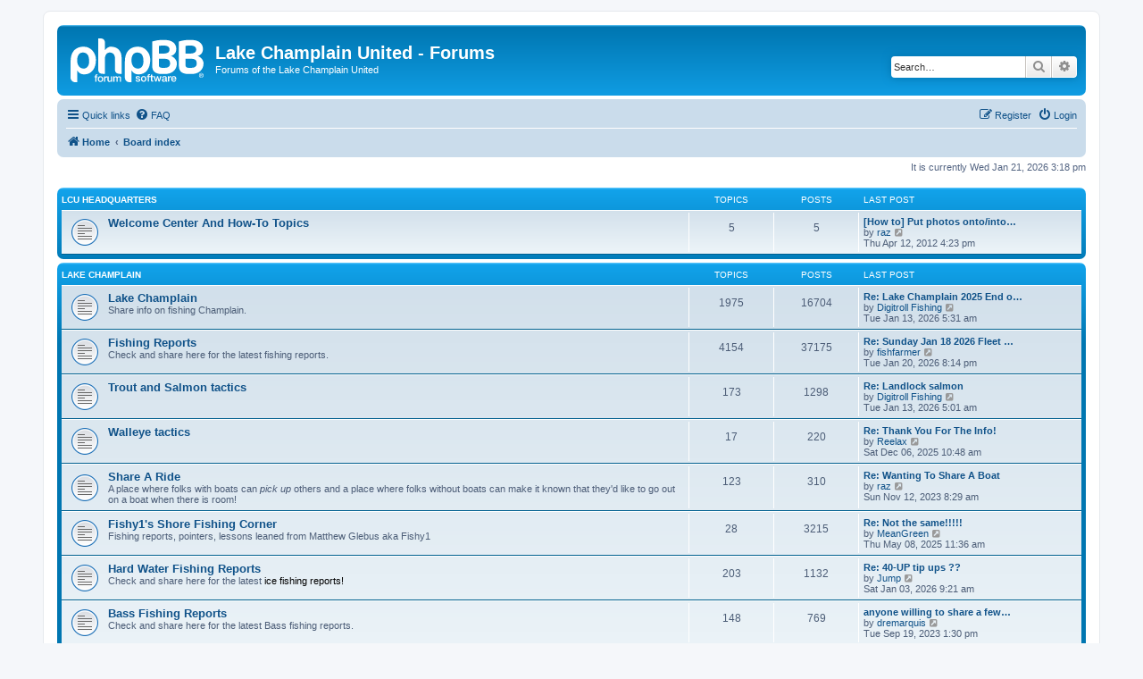

--- FILE ---
content_type: text/html; charset=UTF-8
request_url: https://lakechamplainunited.com/forums/index.php?sid=8208c04c8e3d67f2a86bb7c3f8c378d4
body_size: 39476
content:
<!DOCTYPE html>
<html dir="ltr" lang="en-gb">
<head>
<meta charset="utf-8" />
<meta http-equiv="X-UA-Compatible" content="IE=edge">
<meta name="viewport" content="width=device-width, initial-scale=1" />

<title>Lake Champlain United - Forums - Index page</title>



<!--
	phpBB style name: prosilver
	Based on style:   prosilver (this is the default phpBB3 style)
	Original author:  Tom Beddard ( http://www.subBlue.com/ )
	Modified by:
-->

<link href="./assets/css/font-awesome.min.css?assets_version=45" rel="stylesheet">
<link href="./styles/prosilver/theme/stylesheet.css?assets_version=45" rel="stylesheet">
<link href="./styles/prosilver/theme/en/stylesheet.css?assets_version=45" rel="stylesheet">




<!--[if lte IE 9]>
	<link href="./styles/prosilver/theme/tweaks.css?assets_version=45" rel="stylesheet">
<![endif]-->




</head>
<body id="phpbb" class="nojs notouch section-index ltr ">


<div id="wrap" class="wrap">
	<a id="top" class="top-anchor" accesskey="t"></a>
	<div id="page-header">
		<div class="headerbar" role="banner">
					<div class="inner">

			<div id="site-description" class="site-description">
		<a id="logo" class="logo" href="https://lakechamplainunited.com" title="Home">
					<span class="site_logo"></span>
				</a>
				<h1>Lake Champlain United - Forums</h1>
				<p>Forums of the Lake Champlain United</p>
				<p class="skiplink"><a href="#start_here">Skip to content</a></p>
			</div>

									<div id="search-box" class="search-box search-header" role="search">
				<form action="./search.php?sid=a6bb42fd9343ec97b399033253ddc6cc" method="get" id="search">
				<fieldset>
					<input name="keywords" id="keywords" type="search" maxlength="128" title="Search for keywords" class="inputbox search tiny" size="20" value="" placeholder="Search…" />
					<button class="button button-search" type="submit" title="Search">
						<i class="icon fa-search fa-fw" aria-hidden="true"></i><span class="sr-only">Search</span>
					</button>
					<a href="./search.php?sid=a6bb42fd9343ec97b399033253ddc6cc" class="button button-search-end" title="Advanced search">
						<i class="icon fa-cog fa-fw" aria-hidden="true"></i><span class="sr-only">Advanced search</span>
					</a>
					<input type="hidden" name="sid" value="a6bb42fd9343ec97b399033253ddc6cc" />

				</fieldset>
				</form>
			</div>
						
			</div>
					</div>
				<div class="navbar" role="navigation">
	<div class="inner">

	<ul id="nav-main" class="nav-main linklist" role="menubar">

		<li id="quick-links" class="quick-links dropdown-container responsive-menu" data-skip-responsive="true">
			<a href="#" class="dropdown-trigger">
				<i class="icon fa-bars fa-fw" aria-hidden="true"></i><span>Quick links</span>
			</a>
			<div class="dropdown">
				<div class="pointer"><div class="pointer-inner"></div></div>
				<ul class="dropdown-contents" role="menu">
					
											<li class="separator"></li>
																									<li>
								<a href="./search.php?search_id=unanswered&amp;sid=a6bb42fd9343ec97b399033253ddc6cc" role="menuitem">
									<i class="icon fa-file-o fa-fw icon-gray" aria-hidden="true"></i><span>Unanswered topics</span>
								</a>
							</li>
							<li>
								<a href="./search.php?search_id=active_topics&amp;sid=a6bb42fd9343ec97b399033253ddc6cc" role="menuitem">
									<i class="icon fa-file-o fa-fw icon-blue" aria-hidden="true"></i><span>Active topics</span>
								</a>
							</li>
							<li class="separator"></li>
							<li>
								<a href="./search.php?sid=a6bb42fd9343ec97b399033253ddc6cc" role="menuitem">
									<i class="icon fa-search fa-fw" aria-hidden="true"></i><span>Search</span>
								</a>
							</li>
					
										<li class="separator"></li>

									</ul>
			</div>
		</li>

				<li data-skip-responsive="true">
			<a href="/forums/app.php/help/faq?sid=a6bb42fd9343ec97b399033253ddc6cc" rel="help" title="Frequently Asked Questions" role="menuitem">
				<i class="icon fa-question-circle fa-fw" aria-hidden="true"></i><span>FAQ</span>
			</a>
		</li>
						
			<li class="rightside"  data-skip-responsive="true">
			<a href="./ucp.php?mode=login&amp;redirect=index.php&amp;sid=a6bb42fd9343ec97b399033253ddc6cc" title="Login" accesskey="x" role="menuitem">
				<i class="icon fa-power-off fa-fw" aria-hidden="true"></i><span>Login</span>
			</a>
		</li>
					<li class="rightside" data-skip-responsive="true">
				<a href="./ucp.php?mode=register&amp;sid=a6bb42fd9343ec97b399033253ddc6cc" role="menuitem">
					<i class="icon fa-pencil-square-o  fa-fw" aria-hidden="true"></i><span>Register</span>
				</a>
			</li>
						</ul>

	<ul id="nav-breadcrumbs" class="nav-breadcrumbs linklist navlinks" role="menubar">
				
		
		<li class="breadcrumbs" itemscope itemtype="https://schema.org/BreadcrumbList">

							<span class="crumb" itemtype="https://schema.org/ListItem" itemprop="itemListElement" itemscope><a itemprop="item" href="https://lakechamplainunited.com" data-navbar-reference="home"><i class="icon fa-home fa-fw" aria-hidden="true"></i><span itemprop="name">Home</span></a><meta itemprop="position" content="1" /></span>
			
							<span class="crumb" itemtype="https://schema.org/ListItem" itemprop="itemListElement" itemscope><a itemprop="item" href="./index.php?sid=a6bb42fd9343ec97b399033253ddc6cc" accesskey="h" data-navbar-reference="index"><span itemprop="name">Board index</span></a><meta itemprop="position" content="2" /></span>

			
					</li>

		
					<li class="rightside responsive-search">
				<a href="./search.php?sid=a6bb42fd9343ec97b399033253ddc6cc" title="View the advanced search options" role="menuitem">
					<i class="icon fa-search fa-fw" aria-hidden="true"></i><span class="sr-only">Search</span>
				</a>
			</li>
			</ul>

	</div>
</div>
	</div>

	
	<a id="start_here" class="anchor"></a>
	<div id="page-body" class="page-body" role="main">
		
		
<p class="right responsive-center time">It is currently Wed Jan 21, 2026 3:18 pm</p>



	
				<div class="forabg">
			<div class="inner">
			<ul class="topiclist">
				<li class="header">
										<dl class="row-item">
						<dt><div class="list-inner"><a href="./viewforum.php?f=24&amp;sid=a6bb42fd9343ec97b399033253ddc6cc">LCU Headquarters</a></div></dt>
						<dd class="topics">Topics</dd>
						<dd class="posts">Posts</dd>
						<dd class="lastpost"><span>Last post</span></dd>
					</dl>
									</li>
			</ul>
			<ul class="topiclist forums">
		
	
	
	
			
					<li class="row">
						<dl class="row-item forum_read">
				<dt title="No unread posts">
										<div class="list-inner">
																		<a href="./viewforum.php?f=15&amp;sid=a6bb42fd9343ec97b399033253ddc6cc" class="forumtitle">Welcome Center And How-To Topics</a>
																		
												<div class="responsive-show" style="display: none;">
															Topics: <strong>5</strong>
													</div>
											</div>
				</dt>
									<dd class="topics">5 <dfn>Topics</dfn></dd>
					<dd class="posts">5 <dfn>Posts</dfn></dd>
					<dd class="lastpost">
						<span>
																						<dfn>Last post</dfn>
																										<a href="./viewtopic.php?p=11843&amp;sid=a6bb42fd9343ec97b399033253ddc6cc#p11843" title="[How to] Put photos onto/into a post" class="lastsubject">[How to] Put photos onto/into…</a> <br />
																	by <a href="./memberlist.php?mode=viewprofile&amp;u=2&amp;sid=a6bb42fd9343ec97b399033253ddc6cc" class="username">raz</a>																	<a href="./viewtopic.php?p=11843&amp;sid=a6bb42fd9343ec97b399033253ddc6cc#p11843" title="View the latest post">
										<i class="icon fa-external-link-square fa-fw icon-lightgray icon-md" aria-hidden="true"></i><span class="sr-only">View the latest post</span>
									</a>
																<br /><time datetime="2012-04-12T20:23:21+00:00">Thu Apr 12, 2012 4:23 pm</time>
													</span>
					</dd>
							</dl>
					</li>
			
	
				</ul>

			</div>
		</div>
	
				<div class="forabg">
			<div class="inner">
			<ul class="topiclist">
				<li class="header">
										<dl class="row-item">
						<dt><div class="list-inner"><a href="./viewforum.php?f=1&amp;sid=a6bb42fd9343ec97b399033253ddc6cc">Lake Champlain</a></div></dt>
						<dd class="topics">Topics</dd>
						<dd class="posts">Posts</dd>
						<dd class="lastpost"><span>Last post</span></dd>
					</dl>
									</li>
			</ul>
			<ul class="topiclist forums">
		
	
	
	
			
					<li class="row">
						<dl class="row-item forum_read">
				<dt title="No unread posts">
										<div class="list-inner">
																		<a href="./viewforum.php?f=2&amp;sid=a6bb42fd9343ec97b399033253ddc6cc" class="forumtitle">Lake Champlain</a>
						<br />Share info on fishing Champlain.												
												<div class="responsive-show" style="display: none;">
															Topics: <strong>1975</strong>
													</div>
											</div>
				</dt>
									<dd class="topics">1975 <dfn>Topics</dfn></dd>
					<dd class="posts">16704 <dfn>Posts</dfn></dd>
					<dd class="lastpost">
						<span>
																						<dfn>Last post</dfn>
																										<a href="./viewtopic.php?p=225919&amp;sid=a6bb42fd9343ec97b399033253ddc6cc#p225919" title="Re: Lake Champlain 2025 End of year summary" class="lastsubject">Re: Lake Champlain 2025 End o…</a> <br />
																	by <a href="./memberlist.php?mode=viewprofile&amp;u=56&amp;sid=a6bb42fd9343ec97b399033253ddc6cc" class="username">Digitroll Fishing</a>																	<a href="./viewtopic.php?p=225919&amp;sid=a6bb42fd9343ec97b399033253ddc6cc#p225919" title="View the latest post">
										<i class="icon fa-external-link-square fa-fw icon-lightgray icon-md" aria-hidden="true"></i><span class="sr-only">View the latest post</span>
									</a>
																<br /><time datetime="2026-01-13T10:31:59+00:00">Tue Jan 13, 2026 5:31 am</time>
													</span>
					</dd>
							</dl>
					</li>
			
	
	
			
					<li class="row">
						<dl class="row-item forum_read">
				<dt title="No unread posts">
										<div class="list-inner">
																		<a href="./viewforum.php?f=4&amp;sid=a6bb42fd9343ec97b399033253ddc6cc" class="forumtitle">Fishing Reports</a>
						<br />Check and share here for the latest fishing reports.												
												<div class="responsive-show" style="display: none;">
															Topics: <strong>4154</strong>
													</div>
											</div>
				</dt>
									<dd class="topics">4154 <dfn>Topics</dfn></dd>
					<dd class="posts">37175 <dfn>Posts</dfn></dd>
					<dd class="lastpost">
						<span>
																						<dfn>Last post</dfn>
																										<a href="./viewtopic.php?p=225998&amp;sid=a6bb42fd9343ec97b399033253ddc6cc#p225998" title="Re: Sunday Jan 18 2026 Fleet Outing" class="lastsubject">Re: Sunday Jan 18 2026 Fleet …</a> <br />
																	by <a href="./memberlist.php?mode=viewprofile&amp;u=135&amp;sid=a6bb42fd9343ec97b399033253ddc6cc" class="username">fishfarmer</a>																	<a href="./viewtopic.php?p=225998&amp;sid=a6bb42fd9343ec97b399033253ddc6cc#p225998" title="View the latest post">
										<i class="icon fa-external-link-square fa-fw icon-lightgray icon-md" aria-hidden="true"></i><span class="sr-only">View the latest post</span>
									</a>
																<br /><time datetime="2026-01-21T01:14:41+00:00">Tue Jan 20, 2026 8:14 pm</time>
													</span>
					</dd>
							</dl>
					</li>
			
	
	
			
					<li class="row">
						<dl class="row-item forum_read">
				<dt title="No unread posts">
										<div class="list-inner">
																		<a href="./viewforum.php?f=29&amp;sid=a6bb42fd9343ec97b399033253ddc6cc" class="forumtitle">Trout and Salmon tactics</a>
																		
												<div class="responsive-show" style="display: none;">
															Topics: <strong>173</strong>
													</div>
											</div>
				</dt>
									<dd class="topics">173 <dfn>Topics</dfn></dd>
					<dd class="posts">1298 <dfn>Posts</dfn></dd>
					<dd class="lastpost">
						<span>
																						<dfn>Last post</dfn>
																										<a href="./viewtopic.php?p=225918&amp;sid=a6bb42fd9343ec97b399033253ddc6cc#p225918" title="Re: Landlock salmon" class="lastsubject">Re: Landlock salmon</a> <br />
																	by <a href="./memberlist.php?mode=viewprofile&amp;u=56&amp;sid=a6bb42fd9343ec97b399033253ddc6cc" class="username">Digitroll Fishing</a>																	<a href="./viewtopic.php?p=225918&amp;sid=a6bb42fd9343ec97b399033253ddc6cc#p225918" title="View the latest post">
										<i class="icon fa-external-link-square fa-fw icon-lightgray icon-md" aria-hidden="true"></i><span class="sr-only">View the latest post</span>
									</a>
																<br /><time datetime="2026-01-13T10:01:37+00:00">Tue Jan 13, 2026 5:01 am</time>
													</span>
					</dd>
							</dl>
					</li>
			
	
	
			
					<li class="row">
						<dl class="row-item forum_read">
				<dt title="No unread posts">
										<div class="list-inner">
																		<a href="./viewforum.php?f=30&amp;sid=a6bb42fd9343ec97b399033253ddc6cc" class="forumtitle">Walleye tactics</a>
																		
												<div class="responsive-show" style="display: none;">
															Topics: <strong>17</strong>
													</div>
											</div>
				</dt>
									<dd class="topics">17 <dfn>Topics</dfn></dd>
					<dd class="posts">220 <dfn>Posts</dfn></dd>
					<dd class="lastpost">
						<span>
																						<dfn>Last post</dfn>
																										<a href="./viewtopic.php?p=225789&amp;sid=a6bb42fd9343ec97b399033253ddc6cc#p225789" title="Re: Thank You For The Info!" class="lastsubject">Re: Thank You For The Info!</a> <br />
																	by <a href="./memberlist.php?mode=viewprofile&amp;u=77&amp;sid=a6bb42fd9343ec97b399033253ddc6cc" class="username">Reelax</a>																	<a href="./viewtopic.php?p=225789&amp;sid=a6bb42fd9343ec97b399033253ddc6cc#p225789" title="View the latest post">
										<i class="icon fa-external-link-square fa-fw icon-lightgray icon-md" aria-hidden="true"></i><span class="sr-only">View the latest post</span>
									</a>
																<br /><time datetime="2025-12-06T15:48:09+00:00">Sat Dec 06, 2025 10:48 am</time>
													</span>
					</dd>
							</dl>
					</li>
			
	
	
			
					<li class="row">
						<dl class="row-item forum_read">
				<dt title="No unread posts">
										<div class="list-inner">
																		<a href="./viewforum.php?f=18&amp;sid=a6bb42fd9343ec97b399033253ddc6cc" class="forumtitle">Share A Ride</a>
						<br />A place where folks with boats can <em class="text-italics">pick up</em> others and a place where folks without boats can make it known that they'd like to go out on a boat when there is room!												
												<div class="responsive-show" style="display: none;">
															Topics: <strong>123</strong>
													</div>
											</div>
				</dt>
									<dd class="topics">123 <dfn>Topics</dfn></dd>
					<dd class="posts">310 <dfn>Posts</dfn></dd>
					<dd class="lastpost">
						<span>
																						<dfn>Last post</dfn>
																										<a href="./viewtopic.php?p=222167&amp;sid=a6bb42fd9343ec97b399033253ddc6cc#p222167" title="Re: Wanting To Share A Boat" class="lastsubject">Re: Wanting To Share A Boat</a> <br />
																	by <a href="./memberlist.php?mode=viewprofile&amp;u=2&amp;sid=a6bb42fd9343ec97b399033253ddc6cc" class="username">raz</a>																	<a href="./viewtopic.php?p=222167&amp;sid=a6bb42fd9343ec97b399033253ddc6cc#p222167" title="View the latest post">
										<i class="icon fa-external-link-square fa-fw icon-lightgray icon-md" aria-hidden="true"></i><span class="sr-only">View the latest post</span>
									</a>
																<br /><time datetime="2023-11-12T13:29:27+00:00">Sun Nov 12, 2023 8:29 am</time>
													</span>
					</dd>
							</dl>
					</li>
			
	
	
			
					<li class="row">
						<dl class="row-item forum_read">
				<dt title="No unread posts">
										<div class="list-inner">
																		<a href="./viewforum.php?f=31&amp;sid=a6bb42fd9343ec97b399033253ddc6cc" class="forumtitle">Fishy1's Shore Fishing Corner</a>
						<br />Fishing reports, pointers, lessons leaned from Matthew Glebus aka Fishy1												
												<div class="responsive-show" style="display: none;">
															Topics: <strong>28</strong>
													</div>
											</div>
				</dt>
									<dd class="topics">28 <dfn>Topics</dfn></dd>
					<dd class="posts">3215 <dfn>Posts</dfn></dd>
					<dd class="lastpost">
						<span>
																						<dfn>Last post</dfn>
																										<a href="./viewtopic.php?p=224690&amp;sid=a6bb42fd9343ec97b399033253ddc6cc#p224690" title="Re: Not the same!!!!!" class="lastsubject">Re: Not the same!!!!!</a> <br />
																	by <a href="./memberlist.php?mode=viewprofile&amp;u=6464&amp;sid=a6bb42fd9343ec97b399033253ddc6cc" class="username">MeanGreen</a>																	<a href="./viewtopic.php?p=224690&amp;sid=a6bb42fd9343ec97b399033253ddc6cc#p224690" title="View the latest post">
										<i class="icon fa-external-link-square fa-fw icon-lightgray icon-md" aria-hidden="true"></i><span class="sr-only">View the latest post</span>
									</a>
																<br /><time datetime="2025-05-08T15:36:15+00:00">Thu May 08, 2025 11:36 am</time>
													</span>
					</dd>
							</dl>
					</li>
			
	
	
			
					<li class="row">
						<dl class="row-item forum_read">
				<dt title="No unread posts">
										<div class="list-inner">
																		<a href="./viewforum.php?f=23&amp;sid=a6bb42fd9343ec97b399033253ddc6cc" class="forumtitle">Hard Water Fishing Reports</a>
						<br />Check and share here for the latest <strong class="text-strong">ice fishing reports!</strong>												
												<div class="responsive-show" style="display: none;">
															Topics: <strong>203</strong>
													</div>
											</div>
				</dt>
									<dd class="topics">203 <dfn>Topics</dfn></dd>
					<dd class="posts">1132 <dfn>Posts</dfn></dd>
					<dd class="lastpost">
						<span>
																						<dfn>Last post</dfn>
																										<a href="./viewtopic.php?p=225878&amp;sid=a6bb42fd9343ec97b399033253ddc6cc#p225878" title="Re: 40-UP tip ups ??" class="lastsubject">Re: 40-UP tip ups ??</a> <br />
																	by <a href="./memberlist.php?mode=viewprofile&amp;u=858&amp;sid=a6bb42fd9343ec97b399033253ddc6cc" class="username">Jump</a>																	<a href="./viewtopic.php?p=225878&amp;sid=a6bb42fd9343ec97b399033253ddc6cc#p225878" title="View the latest post">
										<i class="icon fa-external-link-square fa-fw icon-lightgray icon-md" aria-hidden="true"></i><span class="sr-only">View the latest post</span>
									</a>
																<br /><time datetime="2026-01-03T14:21:51+00:00">Sat Jan 03, 2026 9:21 am</time>
													</span>
					</dd>
							</dl>
					</li>
			
	
	
			
					<li class="row">
						<dl class="row-item forum_read">
				<dt title="No unread posts">
										<div class="list-inner">
																		<a href="./viewforum.php?f=21&amp;sid=a6bb42fd9343ec97b399033253ddc6cc" class="forumtitle">Bass Fishing Reports</a>
						<br />Check and share here for the latest Bass fishing reports.												
												<div class="responsive-show" style="display: none;">
															Topics: <strong>148</strong>
													</div>
											</div>
				</dt>
									<dd class="topics">148 <dfn>Topics</dfn></dd>
					<dd class="posts">769 <dfn>Posts</dfn></dd>
					<dd class="lastpost">
						<span>
																						<dfn>Last post</dfn>
																										<a href="./viewtopic.php?p=221991&amp;sid=a6bb42fd9343ec97b399033253ddc6cc#p221991" title="anyone willing to share a few tips for my first trip to Lake Champlain?" class="lastsubject">anyone willing to share a few…</a> <br />
																	by <a href="./memberlist.php?mode=viewprofile&amp;u=7119&amp;sid=a6bb42fd9343ec97b399033253ddc6cc" class="username">dremarquis</a>																	<a href="./viewtopic.php?p=221991&amp;sid=a6bb42fd9343ec97b399033253ddc6cc#p221991" title="View the latest post">
										<i class="icon fa-external-link-square fa-fw icon-lightgray icon-md" aria-hidden="true"></i><span class="sr-only">View the latest post</span>
									</a>
																<br /><time datetime="2023-09-19T17:30:01+00:00">Tue Sep 19, 2023 1:30 pm</time>
													</span>
					</dd>
							</dl>
					</li>
			
	
	
			
					<li class="row">
						<dl class="row-item forum_read">
				<dt title="No unread posts">
										<div class="list-inner">
																		<a href="./viewforum.php?f=5&amp;sid=a6bb42fd9343ec97b399033253ddc6cc" class="forumtitle">Recipes</a>
						<br />Share your recipes! We all love to eat!												
												<div class="responsive-show" style="display: none;">
															Topics: <strong>59</strong>
													</div>
											</div>
				</dt>
									<dd class="topics">59 <dfn>Topics</dfn></dd>
					<dd class="posts">206 <dfn>Posts</dfn></dd>
					<dd class="lastpost">
						<span>
																						<dfn>Last post</dfn>
																										<a href="./viewtopic.php?p=225741&amp;sid=a6bb42fd9343ec97b399033253ddc6cc#p225741" title="Re: Smoked Venison Sliders" class="lastsubject">Re: Smoked Venison Sliders</a> <br />
																	by <a href="./memberlist.php?mode=viewprofile&amp;u=77&amp;sid=a6bb42fd9343ec97b399033253ddc6cc" class="username">Reelax</a>																	<a href="./viewtopic.php?p=225741&amp;sid=a6bb42fd9343ec97b399033253ddc6cc#p225741" title="View the latest post">
										<i class="icon fa-external-link-square fa-fw icon-lightgray icon-md" aria-hidden="true"></i><span class="sr-only">View the latest post</span>
									</a>
																<br /><time datetime="2025-11-26T05:35:26+00:00">Wed Nov 26, 2025 12:35 am</time>
													</span>
					</dd>
							</dl>
					</li>
			
	
				</ul>

			</div>
		</div>
	
				<div class="forabg">
			<div class="inner">
			<ul class="topiclist">
				<li class="header">
										<dl class="row-item">
						<dt><div class="list-inner"><a href="./viewforum.php?f=7&amp;sid=a6bb42fd9343ec97b399033253ddc6cc">Other</a></div></dt>
						<dd class="topics">Topics</dd>
						<dd class="posts">Posts</dd>
						<dd class="lastpost"><span>Last post</span></dd>
					</dl>
									</li>
			</ul>
			<ul class="topiclist forums">
		
	
	
	
			
					<li class="row">
						<dl class="row-item forum_read">
				<dt title="No unread posts">
										<div class="list-inner">
																		<a href="./viewforum.php?f=3&amp;sid=a6bb42fd9343ec97b399033253ddc6cc" class="forumtitle">General</a>
						<br />General discussion not related to Lake Champlain.												
												<div class="responsive-show" style="display: none;">
															Topics: <strong>1924</strong>
													</div>
											</div>
				</dt>
									<dd class="topics">1924 <dfn>Topics</dfn></dd>
					<dd class="posts">9616 <dfn>Posts</dfn></dd>
					<dd class="lastpost">
						<span>
																						<dfn>Last post</dfn>
																										<a href="./viewtopic.php?p=226021&amp;sid=a6bb42fd9343ec97b399033253ddc6cc#p226021" title="Re: Happy Birthday Drachma" class="lastsubject">Re: Happy Birthday Drachma</a> <br />
																	by <a href="./memberlist.php?mode=viewprofile&amp;u=139&amp;sid=a6bb42fd9343ec97b399033253ddc6cc" class="username">drachma</a>																	<a href="./viewtopic.php?p=226021&amp;sid=a6bb42fd9343ec97b399033253ddc6cc#p226021" title="View the latest post">
										<i class="icon fa-external-link-square fa-fw icon-lightgray icon-md" aria-hidden="true"></i><span class="sr-only">View the latest post</span>
									</a>
																<br /><time datetime="2026-01-21T19:12:04+00:00">Wed Jan 21, 2026 2:12 pm</time>
													</span>
					</dd>
							</dl>
					</li>
			
	
	
			
					<li class="row">
						<dl class="row-item forum_read">
				<dt title="No unread posts">
										<div class="list-inner">
																		<a href="./viewforum.php?f=9&amp;sid=a6bb42fd9343ec97b399033253ddc6cc" class="forumtitle">Lake Ontario</a>
						<br />Share info and fishing reports from Lake Ontario.												
												<div class="responsive-show" style="display: none;">
															Topics: <strong>278</strong>
													</div>
											</div>
				</dt>
									<dd class="topics">278 <dfn>Topics</dfn></dd>
					<dd class="posts">2261 <dfn>Posts</dfn></dd>
					<dd class="lastpost">
						<span>
																						<dfn>Last post</dfn>
																										<a href="./viewtopic.php?p=225887&amp;sid=a6bb42fd9343ec97b399033253ddc6cc#p225887" title="Re: Snow report Oswego!!!!" class="lastsubject">Re: Snow report Oswego!!!!</a> <br />
																	by <a href="./memberlist.php?mode=viewprofile&amp;u=86&amp;sid=a6bb42fd9343ec97b399033253ddc6cc" class="username">Gecha (Gerry)</a>																	<a href="./viewtopic.php?p=225887&amp;sid=a6bb42fd9343ec97b399033253ddc6cc#p225887" title="View the latest post">
										<i class="icon fa-external-link-square fa-fw icon-lightgray icon-md" aria-hidden="true"></i><span class="sr-only">View the latest post</span>
									</a>
																<br /><time datetime="2026-01-06T15:49:31+00:00">Tue Jan 06, 2026 10:49 am</time>
													</span>
					</dd>
							</dl>
					</li>
			
	
	
			
					<li class="row">
						<dl class="row-item forum_read">
				<dt title="No unread posts">
										<div class="list-inner">
																		<a href="./viewforum.php?f=28&amp;sid=a6bb42fd9343ec97b399033253ddc6cc" class="forumtitle">Other non-Lake Champlain Reports</a>
						<br />Share info and fishing reports from waters other than Lake Champlain.												
												<div class="responsive-show" style="display: none;">
															Topics: <strong>184</strong>
													</div>
											</div>
				</dt>
									<dd class="topics">184 <dfn>Topics</dfn></dd>
					<dd class="posts">1272 <dfn>Posts</dfn></dd>
					<dd class="lastpost">
						<span>
																						<dfn>Last post</dfn>
																										<a href="./viewtopic.php?p=224732&amp;sid=a6bb42fd9343ec97b399033253ddc6cc#p224732" title="Re: Raquette lake ny" class="lastsubject">Re: Raquette lake ny</a> <br />
																	by <a href="./memberlist.php?mode=viewprofile&amp;u=1679&amp;sid=a6bb42fd9343ec97b399033253ddc6cc" class="username">finsntins</a>																	<a href="./viewtopic.php?p=224732&amp;sid=a6bb42fd9343ec97b399033253ddc6cc#p224732" title="View the latest post">
										<i class="icon fa-external-link-square fa-fw icon-lightgray icon-md" aria-hidden="true"></i><span class="sr-only">View the latest post</span>
									</a>
																<br /><time datetime="2025-05-17T23:36:30+00:00">Sat May 17, 2025 7:36 pm</time>
													</span>
					</dd>
							</dl>
					</li>
			
	
	
			
					<li class="row">
						<dl class="row-item forum_read">
				<dt title="No unread posts">
										<div class="list-inner">
																		<a href="./viewforum.php?f=14&amp;sid=a6bb42fd9343ec97b399033253ddc6cc" class="forumtitle">Salt Water Fishing</a>
						<br />Check and share here for the latest Salt Water fishing reports.												
												<div class="responsive-show" style="display: none;">
															Topics: <strong>105</strong>
													</div>
											</div>
				</dt>
									<dd class="topics">105 <dfn>Topics</dfn></dd>
					<dd class="posts">919 <dfn>Posts</dfn></dd>
					<dd class="lastpost">
						<span>
																						<dfn>Last post</dfn>
																										<a href="./viewtopic.php?p=225468&amp;sid=a6bb42fd9343ec97b399033253ddc6cc#p225468" title="Re: Mar A Lago Mahi" class="lastsubject">Re: Mar A Lago Mahi</a> <br />
																	by <a href="./memberlist.php?mode=viewprofile&amp;u=7022&amp;sid=a6bb42fd9343ec97b399033253ddc6cc" class="username">Mistress</a>																	<a href="./viewtopic.php?p=225468&amp;sid=a6bb42fd9343ec97b399033253ddc6cc#p225468" title="View the latest post">
										<i class="icon fa-external-link-square fa-fw icon-lightgray icon-md" aria-hidden="true"></i><span class="sr-only">View the latest post</span>
									</a>
																<br /><time datetime="2025-09-18T12:42:49+00:00">Thu Sep 18, 2025 8:42 am</time>
													</span>
					</dd>
							</dl>
					</li>
			
	
	
			
					<li class="row">
						<dl class="row-item forum_read">
				<dt title="No unread posts">
										<div class="list-inner">
																		<a href="./viewforum.php?f=17&amp;sid=a6bb42fd9343ec97b399033253ddc6cc" class="forumtitle">Lure Craft</a>
						<br />Lure modification.  From taping and painting to manufacturing your own fishing lures.												
												<div class="responsive-show" style="display: none;">
															Topics: <strong>139</strong>
													</div>
											</div>
				</dt>
									<dd class="topics">139 <dfn>Topics</dfn></dd>
					<dd class="posts">983 <dfn>Posts</dfn></dd>
					<dd class="lastpost">
						<span>
																						<dfn>Last post</dfn>
																										<a href="./viewtopic.php?p=215694&amp;sid=a6bb42fd9343ec97b399033253ddc6cc#p215694" title="Re: Spoons i taped up and painted" class="lastsubject">Re: Spoons i taped up and pai…</a> <br />
																	by <a href="./memberlist.php?mode=viewprofile&amp;u=86&amp;sid=a6bb42fd9343ec97b399033253ddc6cc" class="username">Gecha (Gerry)</a>																	<a href="./viewtopic.php?p=215694&amp;sid=a6bb42fd9343ec97b399033253ddc6cc#p215694" title="View the latest post">
										<i class="icon fa-external-link-square fa-fw icon-lightgray icon-md" aria-hidden="true"></i><span class="sr-only">View the latest post</span>
									</a>
																<br /><time datetime="2021-04-02T16:03:59+00:00">Fri Apr 02, 2021 12:03 pm</time>
													</span>
					</dd>
							</dl>
					</li>
			
	
	
			
					<li class="row">
						<dl class="row-item forum_read">
				<dt title="No unread posts">
										<div class="list-inner">
																		<a href="./viewforum.php?f=6&amp;sid=a6bb42fd9343ec97b399033253ddc6cc" class="forumtitle">Fishing Classifieds</a>
						<br />Buy and sell fishing equipment.												
												<div class="responsive-show" style="display: none;">
															Topics: <strong>20</strong>
													</div>
											</div>
				</dt>
									<dd class="topics">20 <dfn>Topics</dfn></dd>
					<dd class="posts">53 <dfn>Posts</dfn></dd>
					<dd class="lastpost">
						<span>
																						<dfn>Last post</dfn>
																										<a href="./viewtopic.php?p=225885&amp;sid=a6bb42fd9343ec97b399033253ddc6cc#p225885" title="Re: Mirrocraft 14' Deep Fisherman" class="lastsubject">Re: Mirrocraft 14' Deep Fishe…</a> <br />
																	by <a href="./memberlist.php?mode=viewprofile&amp;u=6958&amp;sid=a6bb42fd9343ec97b399033253ddc6cc" class="username">Ship of Fools</a>																	<a href="./viewtopic.php?p=225885&amp;sid=a6bb42fd9343ec97b399033253ddc6cc#p225885" title="View the latest post">
										<i class="icon fa-external-link-square fa-fw icon-lightgray icon-md" aria-hidden="true"></i><span class="sr-only">View the latest post</span>
									</a>
																<br /><time datetime="2026-01-05T18:53:45+00:00">Mon Jan 05, 2026 1:53 pm</time>
													</span>
					</dd>
							</dl>
					</li>
			
	
	
			
					<li class="row">
						<dl class="row-item forum_read">
				<dt title="No unread posts">
										<div class="list-inner">
																		<a href="./viewforum.php?f=8&amp;sid=a6bb42fd9343ec97b399033253ddc6cc" class="forumtitle">General Classifieds</a>
						<br />Buy and sell non-fishing items.												
												<div class="responsive-show" style="display: none;">
															Topics: <strong>2</strong>
													</div>
											</div>
				</dt>
									<dd class="topics">2 <dfn>Topics</dfn></dd>
					<dd class="posts">8 <dfn>Posts</dfn></dd>
					<dd class="lastpost">
						<span>
																						<dfn>Last post</dfn>
																										<a href="./viewtopic.php?p=226017&amp;sid=a6bb42fd9343ec97b399033253ddc6cc#p226017" title="FREE OUTBOARD REPAIR MANUAL" class="lastsubject">FREE OUTBOARD REPAIR MANUAL</a> <br />
																	by <a href="./memberlist.php?mode=viewprofile&amp;u=2&amp;sid=a6bb42fd9343ec97b399033253ddc6cc" class="username">raz</a>																	<a href="./viewtopic.php?p=226017&amp;sid=a6bb42fd9343ec97b399033253ddc6cc#p226017" title="View the latest post">
										<i class="icon fa-external-link-square fa-fw icon-lightgray icon-md" aria-hidden="true"></i><span class="sr-only">View the latest post</span>
									</a>
																<br /><time datetime="2026-01-21T13:38:17+00:00">Wed Jan 21, 2026 8:38 am</time>
													</span>
					</dd>
							</dl>
					</li>
			
	
	
			
					<li class="row">
						<dl class="row-item forum_read">
				<dt title="No unread posts">
										<div class="list-inner">
																		<a href="./viewforum.php?f=10&amp;sid=a6bb42fd9343ec97b399033253ddc6cc" class="forumtitle">Hunting</a>
						<br />Share Hunting info.												
												<div class="responsive-show" style="display: none;">
															Topics: <strong>191</strong>
													</div>
											</div>
				</dt>
									<dd class="topics">191 <dfn>Topics</dfn></dd>
					<dd class="posts">1422 <dfn>Posts</dfn></dd>
					<dd class="lastpost">
						<span>
																						<dfn>Last post</dfn>
																										<a href="./viewtopic.php?p=225825&amp;sid=a6bb42fd9343ec97b399033253ddc6cc#p225825" title="Re: Big Woods Bucks - with Wolverine" class="lastsubject">Re: Big Woods Bucks - with Wo…</a> <br />
																	by <a href="./memberlist.php?mode=viewprofile&amp;u=2341&amp;sid=a6bb42fd9343ec97b399033253ddc6cc" class="username">Crayfish</a>																	<a href="./viewtopic.php?p=225825&amp;sid=a6bb42fd9343ec97b399033253ddc6cc#p225825" title="View the latest post">
										<i class="icon fa-external-link-square fa-fw icon-lightgray icon-md" aria-hidden="true"></i><span class="sr-only">View the latest post</span>
									</a>
																<br /><time datetime="2025-12-18T13:57:52+00:00">Thu Dec 18, 2025 8:57 am</time>
													</span>
					</dd>
							</dl>
					</li>
			
				</ul>

			</div>
		</div>
		


	<form method="post" action="./ucp.php?mode=login&amp;sid=a6bb42fd9343ec97b399033253ddc6cc" class="headerspace">
	<h3><a href="./ucp.php?mode=login&amp;redirect=index.php&amp;sid=a6bb42fd9343ec97b399033253ddc6cc">Login</a>&nbsp; &bull; &nbsp;<a href="./ucp.php?mode=register&amp;sid=a6bb42fd9343ec97b399033253ddc6cc">Register</a></h3>
		<fieldset class="quick-login">
			<label for="username"><span>Username:</span> <input type="text" tabindex="1" name="username" id="username" size="10" class="inputbox" title="Username" /></label>
			<label for="password"><span>Password:</span> <input type="password" tabindex="2" name="password" id="password" size="10" class="inputbox" title="Password" autocomplete="off" /></label>
							<a href="/forums/app.php/user/forgot_password?sid=a6bb42fd9343ec97b399033253ddc6cc">I forgot my password</a>
										<span class="responsive-hide">|</span> <label for="autologin">Remember me <input type="checkbox" tabindex="4" name="autologin" id="autologin" /></label>
						<input type="submit" tabindex="5" name="login" value="Login" class="button2" />
			<input type="hidden" name="redirect" value="./index.php?sid=a6bb42fd9343ec97b399033253ddc6cc" />
<input type="hidden" name="creation_time" value="1769026698" />
<input type="hidden" name="form_token" value="736d0716006b88c4fc20e992f5dead7f2f5edbc2" />

			
		</fieldset>
	</form>


	<div class="stat-block online-list">
		<h3>Who is online</h3>		<p>
						In total there are <strong>142</strong> users online :: 2 registered, 0 hidden and 140 guests (based on users active over the past 2 minutes)<br />Most users ever online was <strong>2474</strong> on Sat Oct 18, 2025 3:12 pm<br /> 
								</p>
	</div>



	<div class="stat-block statistics">
		<h3>Statistics</h3>
		<p>
						Total posts <strong>81651</strong> &bull; Total topics <strong>9841</strong> &bull; Total members <strong>2441</strong> &bull; Our newest member <strong><a href="./memberlist.php?mode=viewprofile&amp;u=7265&amp;sid=a6bb42fd9343ec97b399033253ddc6cc" class="username">BennieDe</a></strong>
					</p>
	</div>


			</div>


<div id="page-footer" class="page-footer" role="contentinfo">
	<div class="navbar" role="navigation">
	<div class="inner">

	<ul id="nav-footer" class="nav-footer linklist" role="menubar">
		<li class="breadcrumbs">
							<span class="crumb"><a href="https://lakechamplainunited.com" data-navbar-reference="home"><i class="icon fa-home fa-fw" aria-hidden="true"></i><span>Home</span></a></span>									<span class="crumb"><a href="./index.php?sid=a6bb42fd9343ec97b399033253ddc6cc" data-navbar-reference="index"><span>Board index</span></a></span>					</li>
		
				<li class="rightside">All times are <span title="America/Montreal">UTC-05:00</span></li>
							<li class="rightside">
				<a href="./ucp.php?mode=delete_cookies&amp;sid=a6bb42fd9343ec97b399033253ddc6cc" data-ajax="true" data-refresh="true" role="menuitem">
					<i class="icon fa-trash fa-fw" aria-hidden="true"></i><span>Delete cookies</span>
				</a>
			</li>
																<li class="rightside" data-last-responsive="true">
				<a href="./memberlist.php?mode=contactadmin&amp;sid=a6bb42fd9343ec97b399033253ddc6cc" role="menuitem">
					<i class="icon fa-envelope fa-fw" aria-hidden="true"></i><span>Contact us</span>
				</a>
			</li>
			</ul>

	</div>
</div>

	<div class="copyright">
				<p class="footer-row">
			<span class="footer-copyright">Powered by <a href="https://www.phpbb.com/">phpBB</a>&reg; Forum Software &copy; phpBB Limited</span>
		</p>
						<p class="footer-row" role="menu">
			<a class="footer-link" href="./ucp.php?mode=privacy&amp;sid=a6bb42fd9343ec97b399033253ddc6cc" title="Privacy" role="menuitem">
				<span class="footer-link-text">Privacy</span>
			</a>
			|
			<a class="footer-link" href="./ucp.php?mode=terms&amp;sid=a6bb42fd9343ec97b399033253ddc6cc" title="Terms" role="menuitem">
				<span class="footer-link-text">Terms</span>
			</a>
		</p>
					</div>

	<div id="darkenwrapper" class="darkenwrapper" data-ajax-error-title="AJAX error" data-ajax-error-text="Something went wrong when processing your request." data-ajax-error-text-abort="User aborted request." data-ajax-error-text-timeout="Your request timed out; please try again." data-ajax-error-text-parsererror="Something went wrong with the request and the server returned an invalid reply.">
		<div id="darken" class="darken">&nbsp;</div>
	</div>

	<div id="phpbb_alert" class="phpbb_alert" data-l-err="Error" data-l-timeout-processing-req="Request timed out.">
		<a href="#" class="alert_close">
			<i class="icon fa-times-circle fa-fw" aria-hidden="true"></i>
		</a>
		<h3 class="alert_title">&nbsp;</h3><p class="alert_text"></p>
	</div>
	<div id="phpbb_confirm" class="phpbb_alert">
		<a href="#" class="alert_close">
			<i class="icon fa-times-circle fa-fw" aria-hidden="true"></i>
		</a>
		<div class="alert_text"></div>
	</div>
</div>

</div>

<div>
	<a id="bottom" class="anchor" accesskey="z"></a>
	</div>

<script src="./assets/javascript/jquery-3.6.0.min.js?assets_version=45"></script>
<script src="./assets/javascript/core.js?assets_version=45"></script>



<script src="./styles/prosilver/template/forum_fn.js?assets_version=45"></script>
<script src="./styles/prosilver/template/ajax.js?assets_version=45"></script>



</body>
</html>
